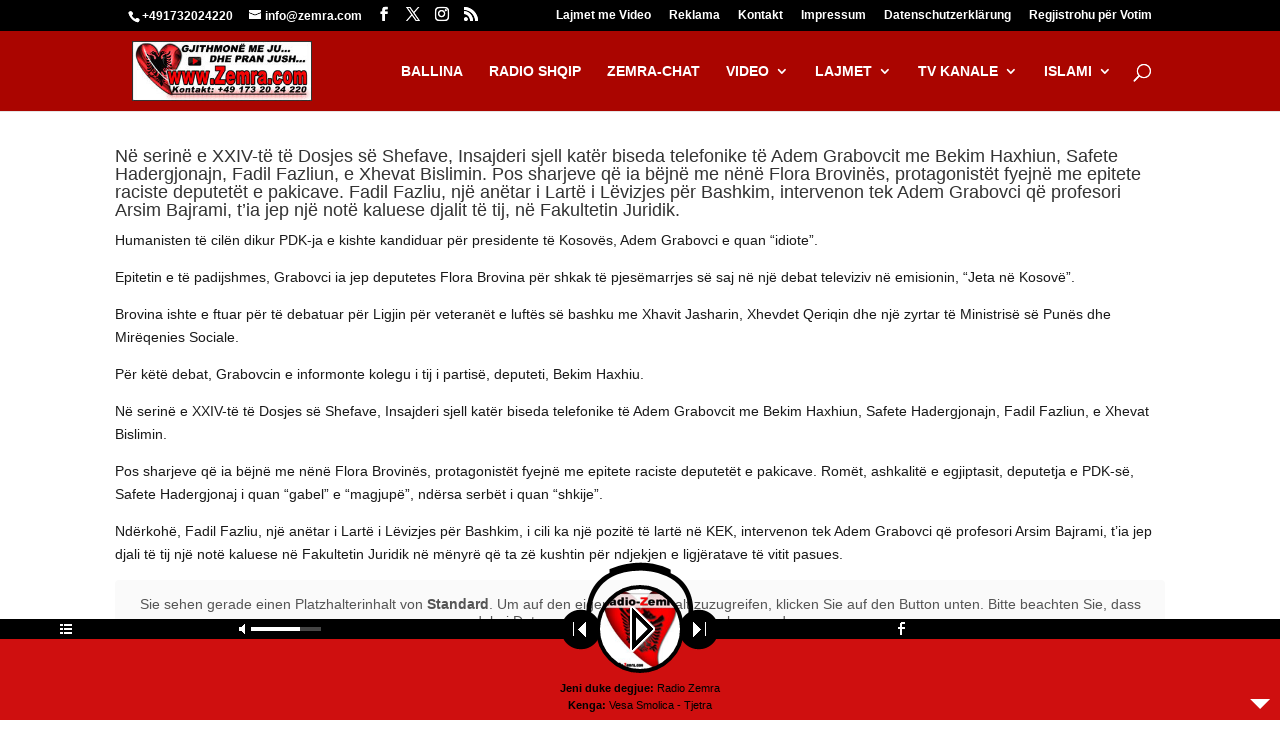

--- FILE ---
content_type: text/html; charset=utf-8
request_url: https://www.google.com/recaptcha/api2/aframe
body_size: 269
content:
<!DOCTYPE HTML><html><head><meta http-equiv="content-type" content="text/html; charset=UTF-8"></head><body><script nonce="GIhBmVMY4KeID8chFHWzYQ">/** Anti-fraud and anti-abuse applications only. See google.com/recaptcha */ try{var clients={'sodar':'https://pagead2.googlesyndication.com/pagead/sodar?'};window.addEventListener("message",function(a){try{if(a.source===window.parent){var b=JSON.parse(a.data);var c=clients[b['id']];if(c){var d=document.createElement('img');d.src=c+b['params']+'&rc='+(localStorage.getItem("rc::a")?sessionStorage.getItem("rc::b"):"");window.document.body.appendChild(d);sessionStorage.setItem("rc::e",parseInt(sessionStorage.getItem("rc::e")||0)+1);localStorage.setItem("rc::h",'1765106869297');}}}catch(b){}});window.parent.postMessage("_grecaptcha_ready", "*");}catch(b){}</script></body></html>

--- FILE ---
content_type: text/html; charset=UTF-8
request_url: https://zemra.com/wp-content/plugins/lbg-audio5-html5-shoutcast_sticky/audio5_html5/streamandgenre.php?the_stream=https%3A%2F%2Flive.radio-zemra.eu%2Fstream&cur_i=0&translateAllRadioStations=ALL%20RADIO%20STATIONS&_=1765106869495
body_size: 24
content:
0#----#Radio Zemra - Shqip#----#ALL RADIO STATIONS;Albanian; Kosova; Shqip; Folk

--- FILE ---
content_type: text/html; charset=UTF-8
request_url: https://zemra.com/wp-content/plugins/lbg-audio5-html5-shoutcast_sticky/audio5_html5/streamandgenre.php?the_stream=https%3A%2F%2Fs2.voscast.com%3A8825%2Fradiodukagjini&cur_i=1&translateAllRadioStations=ALL%20RADIO%20STATIONS&_=1765106869509
body_size: 16
content:
1#----#Radio Dukagjini : www.dukagjini.com#----#ALL RADIO STATIONS;Various

--- FILE ---
content_type: text/html; charset=UTF-8
request_url: https://zemra.com/wp-content/plugins/lbg-audio5-html5-shoutcast_sticky/audio5_html5/streamandgenre.php?the_stream=https%3A%2F%2Fs2.voscast.com%3A8825%2Fradiodukagjini&cur_i=3&translateAllRadioStations=ALL%20RADIO%20STATIONS&_=1765106869512
body_size: 16
content:
3#----#Radio Dukagjini : www.dukagjini.com#----#ALL RADIO STATIONS;Various

--- FILE ---
content_type: text/html; charset=UTF-8
request_url: https://zemra.com/wp-content/plugins/lbg-audio5-html5-shoutcast_sticky/audio5_html5/now_playing.php?the_stream=https%3A%2F%2Flive.radio-zemra.eu%2Fstream&_=1765106869531
body_size: -25
content:
Vesa Smolica - Tjetra

--- FILE ---
content_type: text/css
request_url: https://zemra.com/wp-content/themes/divi-child/style.css?ver=4.27.4
body_size: -51
content:
/*
Theme Name: Divi Child
Template: Divi
*/


--- FILE ---
content_type: text/javascript
request_url: https://zemra.com/wp-content/plugins/lbg-audio5-html5-shoutcast_sticky/audio5_html5/js/audio5_html5.js?ver=6.8.3
body_size: 12132
content:
/*
 * Sticky Radio Player - Full Width Shoutcast and Icecast HTML5 Player - v3.5
 *
 * Copyright 2016-2025, LambertGroup
 *
 */

(function(e){function L(a,c,f,d){e(a.thumbsHolder_Thumbs[a.current_img_no]).css({background:c.playlistRecordBgOnColor,"border-bottom-color":c.playlistRecordBottomBorderOnColor,color:c.playlistRecordTextOnColor});a.is_very_first||J(-1,a,c,f);var p;""!=a.playlist_arr[a.origID].radiostream&&(p=a.playlist_arr[a.origID].radiostream);return p}function ba(a){a=a.split("");a.forEach(function(c,f){var d="\u00c0\u00c1\u00c2\u00c3\u00c4\u00c5\u00e0\u00e1\u00e2\u00e3\u00e4\u00e5\u00df\u00d2\u00d3\u00d4\u00d5\u00d5\u00d6\u00d8\u00f2\u00f3\u00f4\u00f5\u00f6\u00f8\u00c8\u00c9\u00ca\u00cb\u00e8\u00e9\u00ea\u00eb\u00f0\u00c7\u00e7\u00d0\u00cc\u00cd\u00ce\u00cf\u00ec\u00ed\u00ee\u00ef\u00d9\u00da\u00db\u00dc\u00f9\u00fa\u00fb\u00fc\u00d1\u00f1\u0160\u0161\u0178\u00ff\u00fd\u017d\u017e\u2019".indexOf(c);
-1!=d&&(a[f]="AAAAAAaaaaaaBOOOOOOOooooooEEEEeeeeeCcDIIIIiiiiUUUUuuuuNnSsYyyZz'"[d])});return a.join("").trim()}function R(a,c,f,d,p,h,k,z,g,v){clearInterval(a.radioReaderAjaxInterval);e.get(c.pathToAjaxFiles+"now_playing.php",{the_stream:a.playlist_arr[a.origID].radiostream,_:e.now()},function(l){a.playlist_arr[a.origID].title=l;U(a,c,f,d,p,h,k,z,g,v)});U(a,c,f,d,p,h,k,z,g,v);a.isFlashNeeded?""!=a.myFlashObject&&a.myFlashObject.myAS3function(L(a,c,f,d),c.initialVolume):(document.getElementById(a.audioID).src=
L(a,c,f,d),document.getElementById(a.audioID).load(),c.autoPlay&&p.click());setTimeout(function(){a.radioReaderAjaxInterval=setInterval(function(){e.get(c.pathToAjaxFiles+"now_playing.php",{the_stream:a.playlist_arr[a.origID].radiostream,_:e.now()},function(l){a.playlist_arr[a.origID].title=l;U(a,c,f,d,p,h,k,z,g,v)})},1E3*c.nowPlayingInterval)},1E3*c.nowPlayingInterval)}function W(a,c,f,d,p,h,k,z,g,v){for(var l=!1,w=0;w<a.playlist_arr.length&&!l&&0<a.playlist_arr.length;)a.playlist_arr[w].associatedpageurl==
a.cur_loc&&(l=!0,a.current_img_no=w,a.origID=e("div[rel='"+a.current_img_no+"']").attr("data-origID"),R(a,c,f,d,p,h,k,z,g,v),J(-1,a,c,f)),w++}function S(a,c,f,d){f.css({background:"url("+d+") #000000","background-repeat":"no-repeat","background-position":"top center","background-size":"cover","border-width":a.imageBorderWidth+"px","border-color":a.imageBorderColor})}function U(a,c,f,d,p,h,k,z,g,v){h.width(a.titleWidth);z.width(a.titleWidth);a.curSongText="";c.showTitle&&null!=a.playlist_arr[a.origID].title&&
""!=a.playlist_arr[a.origID].title&&(a.curSongText+="<b>"+c.translateSongTitle+"</b>"+a.playlist_arr[a.origID].title);c.showRadioStation&&null!=a.playlist_arr[a.origID].station&&""!=a.playlist_arr[a.origID].station&&z.html("<b>"+c.translateRadioStation+"</b>"+a.playlist_arr[a.origID].station);var l=a.playlist_arr[a.origID].title.split("-");f=c.noImageAvailable;l[0]=l[0].trim();if(a.curSongText&&a.prevSongTitle!=a.playlist_arr[a.origID].title)if(k.css({width:"auto"}),a.isStationTitleInsideScrolling=
!1,a.stationTitleInsideWait=0,k.stop(),k.css({"margin-left":0}),k.html(a.curSongText),clearInterval(a.timeupdateInterval),k.width()>a.titleWidth?a.timeupdateInterval=setInterval(function(){!a.isStationTitleInsideScrolling&&5<=a.stationTitleInsideWait&&k.width()>a.titleWidth?(a.isStationTitleInsideScrolling=!0,a.stationTitleInsideWait=0,k.html(a.curSongText+" **** "+a.curSongText+" **** "+a.curSongText+" **** "+a.curSongText+" **** "+a.curSongText+" **** "),k.css({"margin-left":0}),k.stop().animate({"margin-left":c.playerWidth-
k.width()+"px"},parseInt(1E4*(k.width()-c.playerWidth)/150,10),"linear",function(){a.isStationTitleInsideScrolling=!1})):!a.isStationTitleInsideScrolling&&k.width()>a.titleWidth&&a.stationTitleInsideWait++},300):k.css({width:"100%"}),a.prevSongTitle=a.playlist_arr[a.origID].title,c.grabLastFmPhoto&&""!=l[0].trim()){var w;a.the_artist_id="";a.the_wikidata_id="";f=c.noImageAvailable;a.wiki_photo_path=f;clearTimeout(a.musicbrainz_setTimeout);S(c,a,v,f);l[0]=l[0].trim();""!=l[0]&&void 0!=l[0]&&(a.musicbrainz_setTimeout=
setTimeout(function(){w=l[0];w=w.toLowerCase();w=ba(w);e.get("https://www.theaudiodb.com/api/v1/json/"+a.zerx+"/search.php?s="+l[0],{},function(t){var A=c.noImageAvailable;t.artists instanceof Array&&""!=t.artists[0].strArtistThumb&&void 0!=t.artists[0].strArtistThumb&&null!=t.artists[0].strArtistThumb&&(A=t.artists[0].strArtistThumb);S(c,a,v,A)})},3E3))}else S(c,a,v,f)}function J(a,c,f,d){if(c.selectedCateg_total_images>f.numberOfThumbsPerScreen){var p=(c.thumbsHolder_ThumbHeight+1)*(c.selectedCateg_total_images-
f.numberOfThumbsPerScreen),h=0;d.stop(!0,!0);e("html, body").off("touchstart touchmove").on("touchstart touchmove",function(k){k.preventDefault()});-1==a||c.isCarouselScrolling?!c.isCarouselScrolling&&c.selectedCateg_total_images>f.numberOfThumbsPerScreen&&(c.isCarouselScrolling=!0,h=-1*parseInt((c.thumbsHolder_ThumbHeight+1)*c.current_img_no,10),Math.abs(h)>p&&(h=-1*p),c.selectedCateg_total_images>f.numberOfThumbsPerScreen&&f.showPlaylist&&c.audio5_html5_sliderVertical.slider("value",100+parseInt(100*
h/p)),d.animate({top:h+"px"},500,"easeOutCubic",function(){c.isCarouselScrolling=!1;e("html, body").off("touchstart touchmove").on("touchstart touchmove",function(k){})})):(c.isCarouselScrolling=!0,h=2>=a?-1*p:parseInt(p*(a-100)/100,10),0<h&&(h=0),d.animate({top:h+"px"},600,"easeOutQuad",function(){c.isCarouselScrolling=!1;e("html, body").off("touchstart touchmove").on("touchstart touchmove",function(k){})}))}}function ca(a,c,f,d,p,h,k,z,g,v,l,w,t,A,B,F){d.stop(!0,!0);a.isCarouselScrolling=!1;d.stop().animate({left:-1*
h.width()+"px"},100,"easeOutQuad",function(){d.html("");for(var r=0;r<a.category_arr.length;r++)a.thumbsHolder_Thumb=e('<div class="thumbsHolder_ThumbOFF" rel="'+r+'"><div class="padding">'+a.category_arr[r]+"</div></div>"),d.append(a.thumbsHolder_Thumb),a.thumbsHolder_Thumb.css({top:(a.thumbsHolder_Thumb.height()+1)*r+"px",background:c.categoryRecordBgOffColor,"border-bottom-color":c.categoryRecordBottomBorderOffColor,color:c.categoryRecordTextOffColor}),a.category_arr[r]==a.selectedCateg&&(a.current_img_no=
r,a.thumbsHolder_Thumb.css({background:c.categoryRecordBgOnColor,"border-bottom-color":c.categoryRecordBottomBorderOnColor,color:c.categoryRecordTextOnColor}));a.selectedCateg_total_images=a.numberOfCategories;a.categsAreListed=!0;r=0;c.showCategories&&(r+=c.selectedCategMarginBottom);c.showSearchArea&&(r+=c.selectedCategMarginBottom);p.height(2*c.playlistPadding+(a.thumbsHolder_Thumb.height()+1)*c.numberOfThumbsPerScreen+k.height()+g.height()+r);h.height((a.thumbsHolder_Thumb.height()+1)*c.numberOfThumbsPerScreen);
v.css({padding:c.playlistPadding+"px"});a.thumbsHolder_Thumbs=e(".thumbsHolder_ThumbOFF",f);if(a.numberOfCategories>c.numberOfThumbsPerScreen&&c.showPlaylist){c.isPlaylistSliderInitialized&&a.audio5_html5_sliderVertical.slider("destroy");a.audio5_html5_sliderVertical.slider({orientation:"vertical",range:"min",min:1,max:100,step:1,value:100,slide:function(q,E){J(E.value,a,c,d)}});c.isPlaylistSliderInitialized=!0;var m=0;c.showSearchArea&&(m+=c.selectedCategMarginBottom);a.audio5_html5_sliderVertical.css({display:"inline",
position:"absolute",height:p.height()-16-k.height()-r-g.height()-2*c.playlistPadding+"px",left:f.width()+2*c.playerPadding-a.audio5_html5_sliderVertical.width()-c.playlistPadding+"px",bottom:a.audioPlayerHeight+c.playlistTopPos+c.playlistPadding+g.height()+m+16+"px"});c.showPlaylistOnInit||a.audio5_html5_sliderVertical.css({opacity:0,display:"none"});c.showPlaylistOnInit=!0;e(".thumbsHolder_ThumbOFF",f).css({width:f.width()+2*c.playerPadding-a.audio5_html5_sliderVertical.width()-2*c.playlistPadding-
3+"px"})}else c.isPlaylistSliderInitialized&&(a.audio5_html5_sliderVertical.slider("destroy"),c.isPlaylistSliderInitialized=!1),e(".thumbsHolder_ThumbOFF",f).css({width:f.width()+2*c.playerPadding-2*c.playlistPadding+"px"});a.thumbsHolder_Thumbs.on("click",function(){var q=e(this).attr("rel");a.selectedCateg=a.category_arr[q];H(c,"cookie_firstCateg",a.selectedCateg);z.html(a.selectedCateg);T(a,c,f,d,p,h,k,g,v,l,w,t,A,B,F)});a.thumbsHolder_Thumbs.on("mouseover",function(){e(this).css({background:c.categoryRecordBgOnColor,
"border-bottom-color":c.categoryRecordBottomBorderOnColor,color:c.categoryRecordTextOnColor})});a.thumbsHolder_Thumbs.on("mouseout",function(){var q=e(this),E=q.attr("rel");a.current_img_no!=E&&q.css({background:c.categoryRecordBgOffColor,"border-bottom-color":c.categoryRecordBottomBorderOffColor,color:c.categoryRecordTextOffColor})});h.mousewheel(function(q,E,b,y){q.preventDefault();q=a.audio5_html5_sliderVertical.slider("value");if(1<parseInt(q)&&-1==parseInt(E)||100>parseInt(q)&&1==parseInt(E))q+=
E,a.audio5_html5_sliderVertical.slider("value",q),J(q,a,c,d)});d.css({top:"0px"});d.stop().animate({left:"0px"},400,"easeOutQuad",function(){})})}function T(a,c,f,d,p,h,k,z,g,v,l,w,t,A,B){d.stop(!0,!0);a.isCarouselScrolling=!1;var F="",r=!1,m=500;a.is_very_first&&(m=1);""!=a.search_val&&(m=1);d.stop().animate({left:-1*h.width()+"px"},m,"easeOutQuad",function(){d.html("");for(var q=a.selectedCateg_total_images=0;q<a.playlist_arr.length;q++)r=!1,""!=a.search_val?(F=a.playlist_arr[q].station.toLowerCase(),
-1!=F.indexOf(a.search_val)&&(r=!0)):-1!=a.playlist_arr[q].category.indexOf(a.selectedCateg+";")&&(r=!0),r&&(a.selectedCateg_total_images++,a.thumbsHolder_Thumb=e('<div class="thumbsHolder_ThumbOFF" rel="'+(a.selectedCateg_total_images-1)+'" data-origID="'+q+'"><div class="padding">'+(c.showPlaylistNumber?a.selectedCateg_total_images+". ":"")+a.playlist_arr[q].station+"</div></div>"),d.append(a.thumbsHolder_Thumb),0==a.thumbsHolder_ThumbHeight&&(a.thumbsHolder_ThumbHeight=a.thumbsHolder_Thumb.height()),
a.thumbsHolder_Thumb.css({top:(a.thumbsHolder_ThumbHeight+1)*a.selectedCateg_total_images+"px",background:c.playlistRecordBgOffColor,"border-bottom-color":c.playlistRecordBottomBorderOffColor,color:c.playlistRecordTextOffColor}),a.current_img_no=0,a.origID==e("div[rel='"+(a.selectedCateg_total_images-1)+"']").attr("data-origID")&&a.thumbsHolder_Thumb.css({background:c.playlistRecordBgOnColor,"border-bottom-color":c.playlistRecordBottomBorderOnColor,color:c.playlistRecordTextOnColor}));a.categsAreListed=
!1;q=0;c.showCategories&&(q+=c.selectedCategMarginBottom);c.showSearchArea&&(q+=c.selectedCategMarginBottom);p.height(2*c.playlistPadding+(a.thumbsHolder_ThumbHeight+1)*c.numberOfThumbsPerScreen+k.height()+z.height()+q);h.height((a.thumbsHolder_ThumbHeight+1)*c.numberOfThumbsPerScreen);g.css({padding:c.playlistPadding+"px"});a.thumbsHolder_Thumbs=e(".thumbsHolder_ThumbOFF",f);if(a.selectedCateg_total_images>c.numberOfThumbsPerScreen&&c.showPlaylist){c.isPlaylistSliderInitialized&&a.audio5_html5_sliderVertical.slider("destroy");
a.audio5_html5_sliderVertical.slider({orientation:"vertical",range:"min",min:1,max:100,step:1,value:100,slide:function(b,y){J(y.value,a,c,d)}});c.isPlaylistSliderInitialized=!0;var E=0;c.showSearchArea&&(E+=c.selectedCategMarginBottom);a.audio5_html5_sliderVertical.css({display:"inline",position:"absolute",height:p.height()-16-k.height()-q-z.height()-2*c.playlistPadding+"px",left:f.width()+2*c.playerPadding-a.audio5_html5_sliderVertical.width()-c.playlistPadding+"px",bottom:a.audioPlayerHeight+c.playlistTopPos+
c.playlistPadding+z.height()+E+16+"px"});c.showPlaylistOnInit||a.audio5_html5_sliderVertical.css({opacity:0,display:"none"});c.showPlaylistOnInit=!0;e(".thumbsHolder_ThumbOFF",f).css({width:f.width()+2*c.playerPadding-a.audio5_html5_sliderVertical.width()-2*c.playlistPadding-3+"px"})}else c.isPlaylistSliderInitialized&&(a.audio5_html5_sliderVertical.slider("destroy"),c.isPlaylistSliderInitialized=!1),e(".thumbsHolder_ThumbOFF",f).css({width:f.width()+2*c.playerPadding-2*c.playlistPadding+"px"});a.thumbsHolder_Thumbs.on("click",
function(){c.autoPlay=!0;var b=e(this).attr("rel");a.thumbsHolder_Thumbs.css({background:c.playlistRecordBgOffColor,"border-bottom-color":c.playlistRecordBottomBorderOffColor,color:c.playlistRecordTextOffColor});a.current_img_no=b;a.origID=e("div[rel='"+a.current_img_no+"']").attr("data-origID");H(c,"cookie_current_img_no",a.current_img_no);H(c,"cookie_origID",a.origID);v.addClass("AudioPause");R(a,c,d,f,v,l,w,t,A,B);J(-1,a,c,d)});a.thumbsHolder_Thumbs.on("mouseover",function(){e(this).css({background:c.playlistRecordBgOnColor,
"border-bottom-color":c.playlistRecordBottomBorderOnColor,color:c.playlistRecordTextOnColor})});a.thumbsHolder_Thumbs.on("mouseout",function(){var b=e(this),y=b.attr("rel");a.origID!=e("div[rel='"+y+"']").attr("data-origID")&&b.css({background:c.playlistRecordBgOffColor,"border-bottom-color":c.playlistRecordBottomBorderOffColor,color:c.playlistRecordTextOffColor})});h.mousewheel(function(b,y,Q,K){b.preventDefault();b=a.audio5_html5_sliderVertical.slider("value");if(1<parseInt(b)&&-1==parseInt(y)||
100>parseInt(b)&&1==parseInt(y))b+=y,a.audio5_html5_sliderVertical.slider("value",b),J(b,a,c,d)});d.css({top:"0px"});d.stop().animate({left:"0px"},400,"easeOutQuad",function(){});a.cur_loc=window.location.href;W(a,c,d,f,v,l,w,t,A,B);a.cur_intv=setInterval(function(){a.cur_loc!=window.location.href&&0<a.playlist_arr.length&&(a.cur_loc=window.location.href,W(a,c,d,f,v,l,w,t,A,B))},5E3)})}function H(a,c,f,d){null==d&&(d=86400);a="; max-age="+d;document.cookie=encodeURI(c)+"="+encodeURI(f)+a+"; path=/"}
function M(a,c){var f,d=document.cookie.split(";");for(f=0;f<d.length;f++){var p=d[f].substr(0,d[f].indexOf("="));var h=d[f].substr(d[f].indexOf("=")+1);p=p.replace(/^\s+|\s+$/g,"");if(p==c)return unescape(h)}}function X(a,c,f){"next"==f?a.current_img_no==a.selectedCateg_total_images-1?a.current_img_no=0:a.current_img_no++:0>a.current_img_no-1?a.current_img_no=a.selectedCateg_total_images-1:a.current_img_no--;a.origID=e("div[rel='"+a.current_img_no+"']").attr("data-origID")}function Y(){e("audio").each(function(){e(".AudioPlay").removeClass("AudioPause");
e(this)[0].pause()})}function Z(){var a=-1;if("Microsoft Internet Explorer"==navigator.appName){var c=navigator.userAgent,f=RegExp("MSIE ([0-9]{1,}[.0-9]{0,})");null!=f.exec(c)&&(a=parseFloat(RegExp.$1))}else"Netscape"==navigator.appName&&(c=navigator.userAgent,f=RegExp("Trident/.*rv:([0-9]{1,}[.0-9]{0,})"),null!=f.exec(c)&&(a=parseFloat(RegExp.$1)));return parseInt(a,10)}function da(a){var c=!1;document.getElementById(a.audioID).canPlayType&&"no"!=document.getElementById(a.audioID).canPlayType("audio/mpeg")&&
""!=document.getElementById(a.audioID).canPlayType("audio/mpeg")||(c=!0);return c}var G=navigator.userAgent.toLowerCase();e.audio5_html5={version:"1.0"};e.fn.audio5_html5=function(a){a=e.extend({},e.fn.audio5_html5.defaults,a);Z();return this.each(function(){var c=e(this),f=e('<div class="FrameBehindPlayerText"></div><div class="FrameBehindPlayer"></div> <div class="headphone"></div> <div class="ximage"></div> <div class="AudioControls"> <a class="AudioFacebook" title="Facebook"></a><a class="AudioTwitter" title="Twitter"></a><a class="AudioPlay" title="Play/Pause"></a><a class="AudioPrev" title="Previous"></a><a class="AudioNext" title="Next"></a><a class="AudioShowHidePlaylist" title="Show/Hide Playlist"></a><a class="VolumeButton" title="Mute/Unmute"></a><div class="VolumeSlider"></div>   </div>   <div class="songTitle"><div class="songTitleInside"></div></div>  <div class="radioStation"></div>     <div class="thumbsHolderWrapper"><div class="playlistPadding"><div class="selectedCategDiv"><div class="innerSelectedCategDiv">reading the categories...</div></div> <div class="thumbsHolderVisibleWrapper"><div class="thumbsHolder"></div></div><div class="searchDiv"><input class="search_term" type="text" value="search..." /></div></div></div>  <div class="slider-vertical"></div>'),
d=c.parent(".audio5_html5");d.addClass(a.skin);d.append(f);var p=e(".FrameBehindPlayerText",d),h=e(".FrameBehindPlayer",d);e(".AudioControls",d);var k=e(".AudioFacebook",d),z=e(".AudioTwitter",d),g=e(".AudioPlay",d),v=e(".AudioPrev",d),l=e(".AudioNext",d),w=e(".AudioShowHidePlaylist",d),t=e(".VolumeButton",d),A=e(".VolumeSlider",d),B=e(".songTitle",d),F=e(".songTitleInside",d),r=e(".radioStation",d),m=e(".ximage",d),q=e(".headphone",d),E=Z();if(-1!=G.indexOf("ipad")||-1!=G.indexOf("iphone")||-1!=
G.indexOf("ipod")||-1!=G.indexOf("webos")||-1!=navigator.userAgent.indexOf("Android"))a.autoHidePlayButton=!1,g.css("display","block"),a.autoPlay=!1;d.css({background:"transparent",padding:a.playerPadding+"px"});h.css({background:a.frameBehindPlayerColor});p.css({background:a.beneathTitleBackgroundColor_VisiblePlaylist,opacity:a.beneathTitleBackgroundOpacity_VisiblePlaylist/100,"border-bottom":a.beneathTitleBackgroundBorderWidth+"px solid "+a.beneathTitleBackgroundBorderColor});jQuery(".audio5_html5_arrow_down").css({"border-top-color":a.minButtonColor});
jQuery(".audio5_html5_min").on("click",function(){var n=400;"true"==b.cookie_isMinified&&(n=0);jQuery(this).hasClass("audio5_html5_arrow_down")?(jQuery(this).removeClass("audio5_html5_arrow_down"),jQuery(this).addClass("audio5_html5_arrow_up"),jQuery(".audio5_html5_arrow_up").css({"border-bottom-color":a.minButtonColor}),d.slideToggle(n,function(){}),b.cookie_isMinified=!0):(jQuery(this).removeClass("audio5_html5_arrow_up"),jQuery(this).addClass("audio5_html5_arrow_down"),d.slideToggle(n,function(){}),
b.cookie_isMinified=!1);H(a,"cookie_isMinified",b.cookie_isMinified)});f=Math.floor(1E5*Math.random());var b={current_img_no:0,origID:0,is_very_first:!0,total_images:0,selectedCateg_total_images:0,numberOfCategories:0,is_changeSrc:!1,timeupdateInterval:"",totalTime:"",playlist_arr:"",isCarouselScrolling:!1,isStationTitleInsideScrolling:!1,curSongText:"",prevSongTitle:"",stationTitleInsideWait:0,audioPlayerWidth:0,audioPlayerHeight:0,category_arr:"",selectedCateg:"",categsAreListed:!1,thumbsHolder_Thumb:e('<div class="thumbsHolder_ThumbOFF" rel="0"><div class="padding">test</div></div>'),
thumbsHolder_ThumbHeight:0,thumbsHolder_Thumbs:"",search_val:"",constantDistance:5,playerTopMargin:23,titleWidth:0,radioStationTopPos:0,radioStationLeftPos:0,titleTopPos:0,titleLeftPos:0,frameBehindPlayerTopPos:0,frameBehindPlayerLeftPos:0,imageTopPos:0,imageLeftPos:0,playTopPos:0,playLeftPos:0,previousTopPos:0,previousLeftPos:0,nextTopPos:0,nextLeftPos:0,headphoneTopPos:0,headphoneLeftPos:0,volumeTopPos:0,volumeLeftPos:0,volumesliderTopPos:0,volumesliderLeftPos:0,showhideplaylistTopPos:0,showhideplaylistLeftPos:0,
smallButtonDistance:0,facebookTopPos:0,facebookLeftPos:0,twitterTopPos:0,twitterLeftPos:0,numberOfButtonsRightSide:3,origParentFloat:"",origParentPaddingTop:"",origParentPaddingRight:"",origParentPaddingBottom:"",origParentPaddingLeft:"",windowWidth:0,audioObj:"",radioReaderAjaxInterval:"",totalRadioStationsNo:0,ajaxReturnedRadioStationsNo:0,lastfm:"",isFlashNeeded:!0,myFlashObject:"",rndNum:0,prevVolumeVal:1,cur_loc:"",cur_intv:"",cookie_isMinified:!1,cookie_current_img_no:0,cookie_origID:0,cookie_initialVolume:0,
cookie_muteVolume:0,cookie_autoPlay:!1,cookie_firstCateg:"",the_artist_id:"",the_wikidata_id:"",musicbrainz_setTimeout:"",wiki_photo_path:a.noImageAvailable,zerx:"523532",html5_audio_tag:"",audioID:"audio5_audio_tag_id_"+f};b.html5_audio_tag=e('<audio id="'+b.audioID+'" preload="metadata"></audio>');d.append(b.html5_audio_tag);35>a.nowPlayingInterval&&(a.nowPlayingInterval=40);b.isFlashNeeded=da(b);-1!=E&&(b.isFlashNeeded=!0);b.isFlashNeeded=!1;b.cookie_current_img_no=M(a,"cookie_current_img_no");
b.cookie_origID=M(a,"cookie_origID");void 0!=b.cookie_current_img_no&&(b.current_img_no=b.cookie_current_img_no,void 0!=b.cookie_origID&&(b.origID=b.cookie_origID));b.cookie_autoPlay=M(a,"cookie_autoPlay");void 0!=b.cookie_autoPlay&&(a.autoPlay="true"==b.cookie_autoPlay?!0:!1);if(-1!=G.indexOf("ipad")||-1!=G.indexOf("iphone")||-1!=G.indexOf("ipod")||-1!=G.indexOf("webos")||-1!=navigator.userAgent.indexOf("Android"))a.autoPlay=!1;"true"!=b.cookie_autoPlay&&-1==(-1==navigator.userAgent.indexOf("Opera")&&
navigator.userAgent.indexOf("OPR"))&&(-1!=navigator.userAgent.indexOf("Chrome")&&-1!=navigator.vendor.indexOf("Google")&&(a.autoPlay=!1),-1<navigator.userAgent.indexOf("Firefox")&&(a.autoPlay=!1),-1!=navigator.userAgent.indexOf("Safari")&&-1!=navigator.vendor.indexOf("Apple")&&-1==navigator.platform.indexOf("Win")&&(a.autoPlay=!1));b.cookie_initialVolume=M(a,"cookie_initialVolume");b.cookie_initialVolume&&(a.initialVolume=b.cookie_initialVolume);b.cookie_muteVolume=M(a,"cookie_muteVolume");1<=b.cookie_muteVolume&&
setTimeout(function(){t.click()},300);b.cookie_firstCateg=M(a,"cookie_firstCateg");void 0!=b.cookie_firstCateg&&(a.firstCateg=b.cookie_firstCateg);a.showFacebookBut||--b.numberOfButtonsRightSide;a.showTwitterBut||--b.numberOfButtonsRightSide;a.showPlaylistBut||--b.numberOfButtonsRightSide;a.showPlaylistBut||w.css({display:"none",padding:0,margin:0});a.showHeadphone||(b.playerTopMargin=0);d.width(a.playerWidth);a.origWidth=a.playerWidth;h.css({top:parseInt((m.height()+2*a.imageBorderWidth-h.height())/
2,10)+b.playerTopMargin+"px",left:"0px"});b.frameBehindPlayerTopPos=parseInt(h.css("top").substring(0,h.css("top").length-2),10);b.frameBehindPlayerLeftPos=parseInt(h.css("left").substring(0,h.css("left").length-2),10);p.css({top:b.frameBehindPlayerTopPos+h.height()+"px",left:"0px"});m.css({top:b.playerTopMargin+"px",left:parseInt((d.width()-(m.width()+2*a.imageBorderWidth))/2,10)+"px"});S(a,b,m,a.noImageAvailable);b.imageTopPos=parseInt(m.css("top").substring(0,m.css("top").length-2),10);b.imageLeftPos=
parseInt(m.css("left").substring(0,m.css("left").length-2),10);a.autoHidePlayButton&&(e("*").on("click",function(){g.css({display:"none"})}),m.on("mouseover",function(){b.playTopPos=b.frameBehindPlayerTopPos+parseInt((h.height()-g.height())/2,10);b.playLeftPos=parseInt((h.width()-g.width())/2,10);g.css({top:b.playTopPos+"px",left:b.playLeftPos+"px"});g.css({display:"block"})}),m.on("mouseout",function(){g.css({display:"none"})}),g.on("mouseover",function(){g.css({display:"block"})}));m.on("click",
function(){g.click();g.css({display:"block"})});b.playTopPos=b.frameBehindPlayerTopPos+parseInt((h.height()-g.height())/2,10);b.playLeftPos=parseInt((h.width()-g.width())/2,10);g.css({top:b.playTopPos+"px",left:b.playLeftPos+"px"});a.autoHidePlayButton&&setTimeout(function(){g.fadeOut(1500,function(){})},2E3);a.showNextPrevBut||(v.css({display:"none",width:0,padding:0,margin:0}),l.css({display:"none",width:0,padding:0,margin:0}));b.previousTopPos=b.playTopPos+parseInt((g.height()-v.height())/2,10);
b.previousLeftPos=b.imageLeftPos-v.width()-a.nextPrevAdditionalPadding;v.css({top:b.previousTopPos+"px",left:b.previousLeftPos+"px"});b.nextTopPos=b.previousTopPos;b.nextLeftPos=b.imageLeftPos+(m.width()+2*a.imageBorderWidth)+a.nextPrevAdditionalPadding;l.css({top:b.nextTopPos+"px",left:b.nextLeftPos+"px"});a.showHeadphone?(b.headphoneTopPos=0,b.headphoneLeftPos=parseInt(b.imageLeftPos+(m.width()+2*a.imageBorderWidth-q.width())/2,10),q.css({left:b.headphoneLeftPos+"px",top:b.headphoneTopPos+"px"})):
q.css({display:"none"});a.showVolume?(b.volumeTopPos=b.nextTopPos+Math.floor((l.height()-t.height())/2),b.volumeLeftPos=parseInt((b.previousLeftPos-(t.width()+A.width()+b.constantDistance))/2,10),t.css({top:b.volumeTopPos+"px",left:b.volumeLeftPos+"px"}),b.volumesliderTopPos=b.volumeTopPos+Math.floor((t.height()-A.height())/2),b.volumesliderLeftPos=b.volumeLeftPos+t.width()+b.constantDistance,A.css({top:b.volumesliderTopPos+"px",left:b.volumesliderLeftPos+"px"})):(t.css({display:"none",width:0,padding:0,
margin:0}),A.css({display:"none",width:0,padding:0,margin:0}));b.audioPlayerHeight=m.height()+2*a.imageBorderWidth+b.constantDistance+r.height()+b.constantDistance+B.height()+2*b.constantDistance+b.playerTopMargin;a.showRadioStation||a.showTitle?a.showTitle||(b.audioPlayerHeight-=21):b.audioPlayerHeight-=42;d.height(b.audioPlayerHeight);b.smallButtonDistance=parseInt((a.playerWidth-b.nextLeftPos-l.width()-b.numberOfButtonsRightSide*w.width())/(b.numberOfButtonsRightSide+1),10);b.facebookTopPos=b.nextTopPos+
Math.floor((l.height()-k.height())/2);b.facebookLeftPos=b.nextLeftPos+l.width()+b.smallButtonDistance;k.css({top:b.facebookTopPos+"px",left:b.facebookLeftPos+"px"});a.showFacebookBut?(window.fbAsyncInit=function(){FB.init({appId:a.facebookAppID,version:"v3.2",status:!0,cookie:!0,xfbml:!0})},function(n,x,C){var u=n.getElementsByTagName(x)[0];n.getElementById(C)||(n=n.createElement(x),n.id=C,n.src="//connect.facebook.com/en_US/sdk.js",u.parentNode.insertBefore(n,u))}(document,"script","facebook-jssdk")):
(k.css({display:"none",width:0,padding:0,margin:0}),b.facebookLeftPos=b.nextLeftPos+l.width());k.on("click",function(){FB.ui({method:"share_open_graph",action_type:"og.likes",action_properties:JSON.stringify({object:{"og:url":document.URL,"og:title":a.facebookShareTitle,"og:description":a.facebookShareDescription}})},function(n){})});b.twitterTopPos=b.nextTopPos+Math.floor((l.height()-k.height())/2);b.twitterLeftPos=b.facebookLeftPos+k.width()+b.smallButtonDistance;z.css({top:b.twitterTopPos+"px",
left:b.twitterLeftPos+"px"});a.showTwitterBut||(z.css({display:"none",width:0,padding:0,margin:0}),b.twitterLeftPos=b.facebookLeftPos+k.width());z.on("click",function(){var n=b.playlist_arr[b.origID].station.replace("%","percent");n=n.replace("&"," and ");window.open("https://twitter.com/intent/tweet?url="+document.URL+"&text="+n,"Twitter","status = 1, left = 430, top = 270, height = 550, width = 420, resizable = 0")});b.showhideplaylistTopPos=b.nextTopPos+Math.floor((l.height()-w.height())/2);b.showhideplaylistLeftPos=
b.volumeLeftPos-b.smallButtonDistance;w.css({top:b.showhideplaylistTopPos+"px",left:b.showhideplaylistLeftPos+"px"});B.css({color:a.songTitleColor});r.css({color:a.radioStationColor});b.titleWidth=a.playerWidth-2*a.playlistPadding;b.radioStationTopPos=b.imageTopPos+(m.width()+2*a.imageBorderWidth)+2*b.constantDistance;b.radioStationLeftPos=a.playlistPadding;b.titleTopPos=b.imageTopPos+(m.width()+2*a.imageBorderWidth)+2*b.constantDistance+r.height()+b.constantDistance;b.titleLeftPos=a.playlistPadding;
r.css({top:b.radioStationTopPos+"px",left:b.radioStationLeftPos+"px"});B.css({top:b.titleTopPos+"px",left:b.titleLeftPos+"px"});p.css({top:b.frameBehindPlayerTopPos+h.height()+"px",left:"0px",height:parseInt(d.height()/2,10)+h.height()+"px"});var y=e(".thumbsHolderWrapper",d),Q=e(".playlistPadding",d),K=e(".thumbsHolderVisibleWrapper",d),D=e(".thumbsHolder",d);b.audio5_html5_sliderVertical=e(".slider-vertical",d);var I=e(".selectedCategDiv",d),N=e(".innerSelectedCategDiv",d),O=e(".searchDiv",d),P=
e(".search_term",d);Q.css({padding:a.playlistPadding+"px"});K.append('<div class="readingData">'+a.translateReadingData+"</div>");a.showPlaylist||y.css({opacity:0});a.showPlaylistOnInit||(y.css({opacity:0,visibility:"hidden","margin-top":"-20px"}),p.css({background:a.beneathTitleBackgroundColor_HiddenPlaylist,opacity:a.beneathTitleBackgroundOpacity_HiddenPlaylist/100,"border-bottom":a.beneathTitleBackgroundBorderWidth+"px solid "+a.beneathTitleBackgroundBorderColor}));I.css({"background-color":a.selectedCategBg,
"background-position":"10px 50%","margin-bottom":a.selectedCategMarginBottom+"px"});N.css({color:a.selectedCategOffColor,"background-position":a.playerWidth-2*a.playlistPadding-20+"px 50%"});a.showCategories||I.css({display:"none",width:0,height:0,padding:0,margin:0});O.css({"background-color":a.searchAreaBg,"margin-top":a.selectedCategMarginBottom+"px"});P.val(a.searchInputText);P.css({width:parseInt(a.playerWidth-2*a.playlistPadding-37,10)+"px","background-color":a.searchInputBg,"border-color":a.searchInputBorderColor,
color:a.searchInputTextColor});a.showSearchArea||O.css({display:"none",width:0,height:0,padding:0,margin:0});y.css({width:d.width()+2*a.playerPadding+"px",bottom:-1*b.audioPlayerHeight+"px",left:"0px",background:a.playlistBgColor});K.width(d.width());b.playlist_arr=[];b.category_arr=[];e(".xaudioplaylist",d).children().each(function(){currentElement=e(this);b.total_images++;b.playlist_arr[b.total_images-1]=[];b.playlist_arr[b.total_images-1].title="";b.playlist_arr[b.total_images-1].station="";b.playlist_arr[b.total_images-
1].image="";b.playlist_arr[b.total_images-1].category="";b.playlist_arr[b.total_images-1].radiostream="";b.playlist_arr[b.total_images-1].associatedpageurl="";null!=currentElement.find(".xtitle").html()&&(b.playlist_arr[b.total_images-1].title=currentElement.find(".xtitle").html());null!=currentElement.find(".xstation").html()&&(b.playlist_arr[b.total_images-1].station=currentElement.find(".xstation").html());null!=currentElement.find(".ximage").html()&&(b.playlist_arr[b.total_images-1].image=currentElement.find(".ximage").html());
if(null!=currentElement.find(".xcategory").html()&&(b.playlist_arr[b.total_images-1].category=a.translateAllRadioStations+";"+currentElement.find(".xcategory").html()+";",!a.grabStreamnameAndGenre)){var n=[];n=b.playlist_arr[b.total_images-1].category.split(";");for(var x=0;x<n.length;x++)n[x]=n[x].trim(),-1===b.category_arr.indexOf(n[x])&&""!=n[x]&&b.category_arr.push(n[x])}null!=currentElement.find(".xassociatedpageurl").html()&&(b.playlist_arr[b.total_images-1].associatedpageurl=currentElement.find(".xassociatedpageurl").html());
null!=currentElement.find(".xradiostream").html()&&(b.playlist_arr[b.total_images-1].radiostream=currentElement.find(".xradiostream").html(),-1==b.playlist_arr[b.total_images-1].radiostream.indexOf("/",9)&&(b.playlist_arr[b.total_images-1].radiostream+="/;"),"/"==b.playlist_arr[b.total_images-1].radiostream.charAt(b.playlist_arr[b.total_images-1].radiostream.length-1)&&(b.playlist_arr[b.total_images-1].radiostream+=";"),b.totalRadioStationsNo++,a.grabStreamnameAndGenre&&e.get(a.pathToAjaxFiles+"streamandgenre.php",
{the_stream:b.playlist_arr[b.total_images-1].radiostream,cur_i:b.total_images-1,translateAllRadioStations:a.translateAllRadioStations,_:e.now()},function(C){b.ajaxReturnedRadioStationsNo++;var u=C.split("#----#");2<=u.length&&void 0!=b.playlist_arr[u[0]]&&""==b.playlist_arr[u[0]].station&&(b.playlist_arr[u[0]].station=u[1]);3<=u.length&&void 0!=b.playlist_arr[u[0]]&&void 0!=b.playlist_arr[u[0]]&&""==b.playlist_arr[u[0]].category&&(b.playlist_arr[u[0]].category=u[2]+";");void 0!=b.playlist_arr[u[0]]&&
""==b.playlist_arr[u[0]].category&&(b.playlist_arr[u[0]].category=a.translateAllRadioStations);C=[];void 0!=b.playlist_arr[u[0]]&&(C=b.playlist_arr[u[0]].category.split(";"));for(u=0;u<C.length;u++)C[u]=C[u].trim(),-1===b.category_arr.indexOf(C[u])&&""!=C[u]&&b.category_arr.push(C[u]);b.ajaxReturnedRadioStationsNo==b.totalRadioStationsNo&&(b.numberOfCategories=b.category_arr.length,b.selectedCateg=a.firstCateg,b.category_arr.sort(),""==a.firstCateg&&-1===b.category_arr.indexOf(a.firstCateg)&&(b.selectedCateg=
b.category_arr[0]),N.html(b.selectedCateg),e(".readingData").remove(),T(b,a,d,D,y,K,I,O,Q,g,B,F,r,c,m))}))});a.grabStreamnameAndGenre||(b.numberOfCategories=b.category_arr.length,b.selectedCateg=a.firstCateg,b.category_arr.sort(),""==a.firstCateg&&-1===b.category_arr.indexOf(a.firstCateg)&&(b.selectedCateg=b.category_arr[0]),N.html(b.selectedCateg),e(".readingData").remove(),T(b,a,d,D,y,K,I,O,Q,g,B,F,r,c,m));I.on("click",function(){b.search_val="";P.val(a.searchInputText);ca(b,a,d,D,y,K,I,N,O,Q,g,
B,F,r,c,m)});I.on("mouseover",function(){N.css({color:a.selectedCategOnColor})});I.on("mouseout",function(){N.css({color:a.selectedCategOffColor})});A.slider({value:a.initialVolume,step:.05,orientation:"horizontal",range:"min",max:1,animate:!0,slide:function(n,x){a.initialVolume=x.value;b.isFlashNeeded?b.myFlashObject.myAS3function(L(b,a,D,d),a.initialVolume):(document.getElementById(b.audioID).volume=x.value,H(a,"cookie_initialVolume",x.value))},stop:function(n,x){}});document.getElementById(b.audioID).volume=
a.initialVolume;A.css({background:a.volumeOffColor});e(".ui-slider-range",A).css({background:a.volumeOnColor});g.on("click",function(){var n=b.isFlashNeeded?!g.hasClass("AudioPause"):document.getElementById(b.audioID).paused;Y();0==n?(b.isFlashNeeded?b.myFlashObject.myAS3function("_pause_radio_stream_",a.initialVolume):document.getElementById(b.audioID).pause(),g.removeClass("AudioPause"),H(a,"cookie_autoPlay",!1)):(b.isFlashNeeded?b.myFlashObject.myAS3function("_play_radio_stream_",a.initialVolume):
(document.getElementById(b.audioID).src=L(b,a,D,d),document.getElementById(b.audioID).load(),document.getElementById(b.audioID).play()),g.addClass("AudioPause"),H(a,"cookie_autoPlay",!0))});l.on("click",function(){!b.categsAreListed&&b.is_very_first&&(g.addClass("AudioPause"),a.autoPlay=!0,b.thumbsHolder_Thumbs.css({background:a.playlistRecordBgOffColor,"border-bottom-color":a.playlistRecordBottomBorderOffColor,color:a.playlistRecordTextOffColor}),X(b,a,"next"),R(b,a,D,d,g,B,F,r,c,m),J(-1,b,a,D))});
v.on("click",function(){!b.categsAreListed&&b.is_very_first&&(g.addClass("AudioPause"),a.autoPlay=!0,b.thumbsHolder_Thumbs.css({background:a.playlistRecordBgOffColor,"border-bottom-color":a.playlistRecordBottomBorderOffColor,color:a.playlistRecordTextOffColor}),X(b,a,"previous"),R(b,a,D,d,g,B,F,r,c,m),J(-1,b,a,D))});w.on("click",function(){y.css({visibility:"visible"});if(0>y.css("bottom").substring(0,y.css("bottom").length-2)){var n=1,x="block";I.height();O.height();aux_bottom=b.audioPlayerHeight+
a.playlistTopPos;y.css({display:x});p.css({background:a.beneathTitleBackgroundColor_VisiblePlaylist,opacity:a.beneathTitleBackgroundOpacity_VisiblePlaylist/100,"border-bottom":a.beneathTitleBackgroundBorderWidth+"px solid "+a.beneathTitleBackgroundBorderColor})}else n=0,x="none",aux_bottom=-1*b.audioPlayerHeight,b.selectedCateg_total_images>a.numberOfThumbsPerScreen&&b.audio5_html5_sliderVertical.css({opacity:0,display:"none"}),p.css({background:a.beneathTitleBackgroundColor_HiddenPlaylist,opacity:a.beneathTitleBackgroundOpacity_HiddenPlaylist/
100,"border-bottom":a.beneathTitleBackgroundBorderWidth+"px solid "+a.beneathTitleBackgroundBorderColor});y.css({opacity:1,display:"block"});y.animate({opacity:n,bottom:aux_bottom+"px"},500,"swing",function(){y.css({display:x});b.selectedCateg_total_images>a.numberOfThumbsPerScreen&&b.audio5_html5_sliderVertical.css({opacity:1,display:x})})});t.on("click",function(){document.getElementById(b.audioID).muted?(document.getElementById(b.audioID).muted=!1,t.removeClass("VolumeButtonMuted"),H(a,"cookie_muteVolume",
0),b.isFlashNeeded&&(a.initialVolume=b.prevVolumeVal,b.myFlashObject.myAS3function(L(b,a,D,d),a.initialVolume))):(document.getElementById(b.audioID).muted=!0,t.addClass("VolumeButtonMuted"),H(a,"cookie_muteVolume",1),b.isFlashNeeded&&(b.prevVolumeVal=a.initialVolume,a.initialVolume=0,b.myFlashObject.myAS3function(L(b,a,D,d),a.initialVolume)))});e.audio5_html5.playNow=function(){0!=(b.isFlashNeeded?!g.hasClass("AudioPause"):document.getElementById(b.audioID).paused)&&(Y(),b.isFlashNeeded?b.myFlashObject.myAS3function("_play_radio_stream_",
a.initialVolume):(document.getElementById(b.audioID).src=L(b,a,D,d),document.getElementById(b.audioID).load(),document.getElementById(b.audioID).play()),g.addClass("AudioPause"),H(a,"cookie_autoPlay",!0))};e.audio5_html5.pauseNow=function(){0==(b.isFlashNeeded?!g.hasClass("AudioPause"):document.getElementById(b.audioID).paused)&&(b.isFlashNeeded?b.myFlashObject.myAS3function("_pause_radio_stream_",a.initialVolume):document.getElementById(b.audioID).pause(),g.removeClass("AudioPause"),H(a,"cookie_autoPlay",
!1))};D.swipe({swipeStatus:function(n,x,C,u,fa,ha){"up"!=C&&"down"!=C||0==u||(currentScrollVal=b.audio5_html5_sliderVertical.slider("value"),currentScrollVal="up"==C?currentScrollVal-1.5:currentScrollVal+1.5,b.audio5_html5_sliderVertical.slider("value",currentScrollVal),e("html, body").off("touchstart touchmove").on("touchstart touchmove",function(ea){ea.preventDefault()}),J(currentScrollVal,b,a,D))},threshold:100,maxTimeThreshold:500,fingers:"all"});P.on("click",function(){e(this).val("")});P.on("input",
function(){b.search_val=P.val().toLowerCase();T(b,a,d,D,y,K,I,O,Q,g,B,F,r,c,m)});b.cookie_isMinified=M(a,"cookie_isMinified");void 0==b.cookie_isMinified&&(b.cookie_isMinified=!1);"true"==b.cookie_isMinified&&jQuery(".audio5_html5_min").click();b.isFlashNeeded&&(b.rndNum=parseInt(998999*Math.random()+1E3),d.append("<div id='swfHolder"+b.rndNum+"'></div>"),swfobject.addDomLoadEvent(function(){b.myFlashObject=swfobject.createSWF({data:a.pathToAjaxFiles+"flash_player.swf",width:"0",height:"0"},{flashvars:"streamUrl="+
b.playlist_arr[b.origID].radiostream+"&autoPlay="+a.autoPlay+"&initialVolume="+a.initialVolume},"swfHolder"+b.rndNum)}),a.autoPlay&&g.addClass("AudioPause"));R(b,a,D,d,g,B,F,r,c,m);-1==G.indexOf("ipad")&&-1==G.indexOf("iphone")&&-1==G.indexOf("ipod")&&-1==G.indexOf("webos")||g.removeClass("AudioPause");var aa=function(){b.prevSongTitle="";""==b.origParentFloat&&(b.origParentFloat=d.parent().css("float"),b.origParentPaddingTop=d.parent().css("padding-top"),b.origParentPaddingRight=d.parent().css("padding-right"),
b.origParentPaddingBottom=d.parent().css("padding-bottom"),b.origParentPaddingLeft=d.parent().css("padding-left"));a.playerWidth!=a.origWidth||a.playerWidth>e(window).width()?d.parent().css({"float":"none","padding-top":0,"padding-right":0,"padding-bottom":0,"padding-left":0}):d.parent().css({"float":b.origParentFloat,"padding-top":b.origParentPaddingTop,"padding-right":b.origParentPaddingRight,"padding-bottom":b.origParentPaddingBottom,"padding-left":b.origParentPaddingLeft});var n=d.parent().width(),
x=b.numberOfButtonsRightSide;d.width()!=n&&(a.playerWidth=a.origWidth>n?n:a.origWidth,d.width()!=a.playerWidth&&(d.width(a.playerWidth),b.titleWidth=a.playerWidth-2*a.playlistPadding,B.width(b.titleWidth),r.width(b.titleWidth),m.css({top:b.playerTopMargin+"px",left:parseInt((d.width()-(m.width()+2*a.imageBorderWidth))/2,10)+"px"}),b.imageLeftPos=parseInt(m.css("left").substring(0,m.css("left").length-2),10),b.playTopPos=b.frameBehindPlayerTopPos+parseInt((h.height()-g.height())/2,10),b.playLeftPos=
parseInt((h.width()-g.width())/2,10),g.css({top:b.playTopPos+"px",left:b.playLeftPos+"px"}),b.previousTopPos=b.playTopPos+parseInt((g.height()-v.height())/2,10),b.previousLeftPos=b.imageLeftPos-v.width()-a.nextPrevAdditionalPadding,v.css({top:b.previousTopPos+"px",left:b.previousLeftPos+"px"}),b.nextTopPos=b.previousTopPos,b.nextLeftPos=b.imageLeftPos+(m.width()+2*a.imageBorderWidth)+a.nextPrevAdditionalPadding,l.css({top:b.nextTopPos+"px",left:b.nextLeftPos+"px"}),a.showHeadphone?(b.headphoneTopPos=
0,b.headphoneLeftPos=parseInt(b.imageLeftPos+(m.width()+2*a.imageBorderWidth-q.width())/2,10),q.css({left:b.headphoneLeftPos+"px",top:b.headphoneTopPos+"px"})):q.css({display:"none"}),b.volumeTopPos=b.nextTopPos+Math.floor((l.height()-t.height())/2),b.volumeLeftPos=parseInt((b.previousLeftPos-(t.width()+A.width()+b.constantDistance))/2,10),t.css({top:b.volumeTopPos+"px",left:b.volumeLeftPos+"px"}),b.volumesliderTopPos=b.volumeTopPos+Math.floor((t.height()-A.height())/2),b.volumesliderLeftPos=b.volumeLeftPos+
t.width()+b.constantDistance,A.css({top:b.volumesliderTopPos+"px",left:b.volumesliderLeftPos+"px"}),355>a.playerWidth?a.showTwitterBut&&--x:x=b.numberOfButtonsRightSide,b.smallButtonDistance=parseInt((a.playerWidth-b.nextLeftPos-l.width()-x*w.width())/(x+1),10),b.facebookTopPos=b.nextTopPos+Math.floor((l.height()-k.height())/2),b.facebookLeftPos=b.nextLeftPos+l.width()+b.smallButtonDistance,k.css({top:b.facebookTopPos+"px",left:b.facebookLeftPos+"px"}),a.showFacebookBut||(k.css({display:"none",width:0,
height:0,padding:0,margin:0}),b.facebookLeftPos=b.nextLeftPos+l.width()),!a.showTwitterBut||355>a.playerWidth?(z.css({display:"none"}),b.twitterLeftPos=b.facebookLeftPos+k.width()-6):(z.css({display:"block"}),b.twitterTopPos=b.nextTopPos+Math.floor((l.height()-k.height())/2),b.twitterLeftPos=b.facebookLeftPos+k.width()+b.smallButtonDistance,z.css({top:b.twitterTopPos+"px",left:b.twitterLeftPos+"px"})),b.showhideplaylistTopPos=b.nextTopPos+Math.floor((l.height()-w.height())/2),b.showhideplaylistLeftPos=
b.volumeLeftPos-b.smallButtonDistance,w.css({top:b.showhideplaylistTopPos+"px",left:b.showhideplaylistLeftPos+"px"}),y.width(d.width()+2*a.playerPadding),K.width(d.width()),I.width(a.playerWidth-2*a.playlistPadding),N.css({"background-position":a.playerWidth-2*a.playlistPadding-20+"px 50%"}),b.selectedCateg_total_images>a.numberOfThumbsPerScreen&&a.showPlaylist?(b.audio5_html5_sliderVertical.css({left:d.width()+2*a.playerPadding-b.audio5_html5_sliderVertical.width()-a.playlistPadding+"px"}),e(".thumbsHolder_ThumbOFF",
d).css({width:d.width()+2*a.playerPadding-b.audio5_html5_sliderVertical.width()-2*a.playlistPadding-3+"px"})):e(".thumbsHolder_ThumbOFF",d).css({width:d.width()+2*a.playerPadding-2*a.playlistPadding+"px"}),P.css({width:parseInt(a.playerWidth-2*a.playlistPadding-50,10)+"px"})),a.playerWidth<e(window).width()&&d.parent().css({"float":b.origParentFloat,"padding-top":b.origParentPaddingTop,"padding-right":b.origParentPaddingRight,"padding-bottom":b.origParentPaddingBottom,"padding-left":b.origParentPaddingLeft}));
445>a.playerWidth?(A.css({display:"none"}),t.css({display:"none"}),w.css({left:b.smallButtonDistance+"px"})):(A.css({display:"block"}),t.css({display:"block"}))},V=!1;e(window).on("resize",function(){doResizeNow=!0;-1!=E&&9==E&&0==b.windowWidth&&(doResizeNow=!1);b.windowWidth==e(window).width()?(doResizeNow=!1,a.windowCurOrientation!=window.orientation&&-1!=navigator.userAgent.indexOf("Android")&&(a.windowCurOrientation=window.orientation,doResizeNow=!0)):b.windowWidth=e(window).width();a.responsive&&
doResizeNow&&(!1!==V&&clearTimeout(V),V=setTimeout(function(){aa()},300))});a.responsive&&aa()})};e.fn.audio5_html5.defaults={playerWidth:5E3,skin:"whiteControllers",initialVolume:.5,autoPlay:!0,loop:!0,playerPadding:0,playerBg:"#000000",volumeOffColor:"#454545",volumeOnColor:"#ffffff",timerColor:"#ffffff",songTitleColor:"#000000",radioStationColor:"#000000",frameBehindPlayerColor:"#000000",imageBorderWidth:4,imageBorderColor:"#000000",showFacebookBut:!0,facebookAppID:"499867206825745",facebookShareTitle:"Sticky Radio Player - Full Width Shoutcast and Icecast HTML5 Player",
facebookShareDescription:"A top-notch responsive HTML5 Radio Player compatible with all major browsers and mobile devices.",showVolume:!0,showTwitterBut:!0,showRadioStation:!0,showTitle:!0,showPlaylistBut:!0,showPlaylist:!0,showPlaylistOnInit:!1,showNextPrevBut:!0,showHeadphone:!0,nextPrevAdditionalPadding:-5,autoHidePlayButton:!0,beneathTitleBackgroundColor_VisiblePlaylist:"#c55151",beneathTitleBackgroundOpacity_VisiblePlaylist:100,beneathTitleBackgroundColor_HiddenPlaylist:"#c55151",beneathTitleBackgroundOpacity_HiddenPlaylist:100,
beneathTitleBackgroundBorderColor:"#000000",beneathTitleBackgroundBorderWidth:3,translateRadioStation:"Radio Station: ",translateSongTitle:"Now Playing: ",translateReadingData:"reading data...",translateAllRadioStations:"ALL RADIO STATIONS",playlistTopPos:5,playlistBgColor:"#c55151",playlistRecordBgOffColor:"#000000",playlistRecordBgOnColor:"#000000",playlistRecordBottomBorderOffColor:"#333333",playlistRecordBottomBorderOnColor:"#4d4d4d",playlistRecordTextOffColor:"#777777",playlistRecordTextOnColor:"#00b4f9",
categoryRecordBgOffColor:"#000000",categoryRecordBgOnColor:"#252525",categoryRecordBottomBorderOffColor:"#2f2f2f",categoryRecordBottomBorderOnColor:"#2f2f2f",categoryRecordTextOffColor:"#777777",categoryRecordTextOnColor:"#00b4f9",numberOfThumbsPerScreen:7,playlistPadding:18,showCategories:!0,firstCateg:"ALL RADIO STATIONS",selectedCategBg:"#000000",selectedCategOffColor:"#FFFFFF",selectedCategOnColor:"#00b4f9",selectedCategMarginBottom:12,showSearchArea:!0,searchAreaBg:"#000000",searchInputText:" search...",
searchInputBg:"#ffffff",searchInputBorderColor:"#333333",searchInputTextColor:"#333333",minButtonColor:"#FFFFFF",responsive:!0,showPlaylistNumber:!0,nowPlayingInterval:35,grabLastFmPhoto:!0,grabStreamnameAndGenre:!0,pathToAjaxFiles:"",noImageAvailable:"noimageavailable.jpg",lastFMApiKey:"",lastFMSecret:"",origWidth:0,isSliderInitialized:!1,isProgressInitialized:!1,isPlaylistSliderInitialized:!1}})(jQuery);

--- FILE ---
content_type: application/javascript; charset=utf-8
request_url: https://fundingchoicesmessages.google.com/f/AGSKWxWbDmMO7-Bfd2JiJvIbbk8H3Cw6bSh2iBrVknQ3zG6JdqKiS-5cIAGvrU4GlnS220J6obNWqbl2ajCL2ox_mehDR4UmiADthEwAU3vhtVOhJmpLIP6WNKA23wMGOgQPgXX7UrDvUUSgMduOhaY53Ntj6i2Y5M_-SNHTzSyh1EmWtoAhKIj3pY1JI1GB/_/ad/blank..ads1-/ad_creatives./search/ads?image,third-party,xmlhttprequest,domain=rd.com
body_size: -1291
content:
window['b1fad88f-0313-42f1-b062-0ec909296df1'] = true;

--- FILE ---
content_type: application/javascript; charset=utf-8
request_url: https://fundingchoicesmessages.google.com/f/AGSKWxUpkJbSXJaaNw-KF_IoEpQ-PEXSXm87nF2sVr7E5MYtXGmj1qYuc_wP8kcOZaQeZNs5F2f5LmLAa65eNeyixo4rRttjSz26zpsXlvMumgqSepyD2QV4mktVc8MCLgF6yMBhbrzXxA==?fccs=W251bGwsbnVsbCxudWxsLG51bGwsbnVsbCxudWxsLFsxNzY1MTA2ODY5LDczMTAwMDAwMF0sbnVsbCxudWxsLG51bGwsW251bGwsWzcsNl0sbnVsbCxudWxsLG51bGwsbnVsbCxudWxsLG51bGwsbnVsbCxudWxsLG51bGwsMV0sImh0dHBzOi8vemVtcmEuY29tL2Rvc2phLWUtc2hlZmF2ZS14eGl2LWdyYWJvdmNpLWUtcXVhbi1mbG9yYS1icm92aW5lbi1pZGlvdGUvIixudWxsLFtbOCwiUmNSM2tVcE94RE0iXSxbOSwiZW4tVVMiXSxbMTYsIlsxLDEsMV0iXSxbMTksIjIiXSxbMTcsIlswXSJdLFsyNCwiIl0sWzI1LCJbWzk1MzQwMjUzLDk1MzQwMjU1XV0iXSxbMjksImZhbHNlIl1dXQ
body_size: 116
content:
if (typeof __googlefc.fcKernelManager.run === 'function') {"use strict";this.default_ContributorServingResponseClientJs=this.default_ContributorServingResponseClientJs||{};(function(_){var window=this;
try{
var jp=function(a){this.A=_.t(a)};_.u(jp,_.J);var kp=function(a){this.A=_.t(a)};_.u(kp,_.J);kp.prototype.getWhitelistStatus=function(){return _.F(this,2)};var lp=function(a){this.A=_.t(a)};_.u(lp,_.J);var mp=_.Zc(lp),np=function(a,b,c){this.B=a;this.j=_.A(b,jp,1);this.l=_.A(b,_.Jk,3);this.F=_.A(b,kp,4);a=this.B.location.hostname;this.D=_.Ag(this.j,2)&&_.O(this.j,2)!==""?_.O(this.j,2):a;a=new _.Lg(_.Kk(this.l));this.C=new _.Yg(_.q.document,this.D,a);this.console=null;this.o=new _.fp(this.B,c,a)};
np.prototype.run=function(){if(_.O(this.j,3)){var a=this.C,b=_.O(this.j,3),c=_.$g(a),d=new _.Rg;b=_.gg(d,1,b);c=_.D(c,1,b);_.dh(a,c)}else _.ah(this.C,"FCNEC");_.hp(this.o,_.A(this.l,_.Be,1),this.l.getDefaultConsentRevocationText(),this.l.getDefaultConsentRevocationCloseText(),this.l.getDefaultConsentRevocationAttestationText(),this.D);_.ip(this.o,_.F(this.F,1),this.F.getWhitelistStatus());var e;a=(e=this.B.googlefc)==null?void 0:e.__executeManualDeployment;a!==void 0&&typeof a==="function"&&_.Mo(this.o.G,
"manualDeploymentApi")};var op=function(){};op.prototype.run=function(a,b,c){var d;return _.v(function(e){d=mp(b);(new np(a,d,c)).run();return e.return({})})};_.Nk(7,new op);
}catch(e){_._DumpException(e)}
}).call(this,this.default_ContributorServingResponseClientJs);
// Google Inc.

//# sourceURL=/_/mss/boq-content-ads-contributor/_/js/k=boq-content-ads-contributor.ContributorServingResponseClientJs.en_US.RcR3kUpOxDM.es5.O/d=1/exm=ad_blocking_detection_executable,kernel_loader,loader_js_executable/ed=1/rs=AJlcJMxqoSiNSUgPCOKAcxPNdJrpW38u_w/m=cookie_refresh_executable
__googlefc.fcKernelManager.run('\x5b\x5b\x5b7,\x22\x5b\x5bnull,\\\x22zemra.com\\\x22,\\\x22AKsRol8zOEwYs9Xm6iYyU2I9de9qVdt3FR2NMdpmmsaKQyrEsYKHPfIOpCCXwInLw6RDNK-ZVYN3GgHXmG7bFOlgg2EiIqwIIpLg7Ydc9DhfWLoaEAzFKQ_UF5okQ3cD3GoLnCTxJT7gEu_Lle646eG9D1bhDDCkiA\\\\u003d\\\\u003d\\\x22\x5d,null,\x5b\x5bnull,null,null,\\\x22https:\/\/fundingchoicesmessages.google.com\/f\/AGSKWxX667E0jjwslUN1leqERzoht2zIFrlb6Zc6IbxKtmS-9T5Y8JCkFpKEDIRN6NbqE7Nj5uch_Xg63LqexryC1psdpbyF2FKavjfKGfW21CLf4WxN5AZdvlEhCYHwYc24ZuHmqgSqww\\\\u003d\\\\u003d\\\x22\x5d,null,null,\x5bnull,null,null,\\\x22https:\/\/fundingchoicesmessages.google.com\/el\/AGSKWxWhzs4EYyxvROsA_cKK6uxWRC9WOMgclv---AsDGsdGcoymPdekzCw_ZK3LODQ3ASuWJDQNlSLmMk_Bd8NZq5cU7mNEhl2SjKd_V7Nc3NejXxtDW4xfQ3hJNfvixceg8SAnDYCB1w\\\\u003d\\\\u003d\\\x22\x5d,null,\x5bnull,\x5b7,6\x5d,null,null,null,null,null,null,null,null,null,1\x5d\x5d,\x5b3,1\x5d\x5d\x22\x5d\x5d,\x5bnull,null,null,\x22https:\/\/fundingchoicesmessages.google.com\/f\/AGSKWxVpDW_aAQNG6wXoFqfNDtH4zT1TGLpVFe2UqfutBV7CFizni7HyEl42bnWZyduwhR54n8MC6PhDVaj90mmX11Dnj0yq4fKVBfVQ_poqtPJcD57rxHFwsqUmzzAABT7lz_TgYTPFQg\\u003d\\u003d\x22\x5d\x5d');}